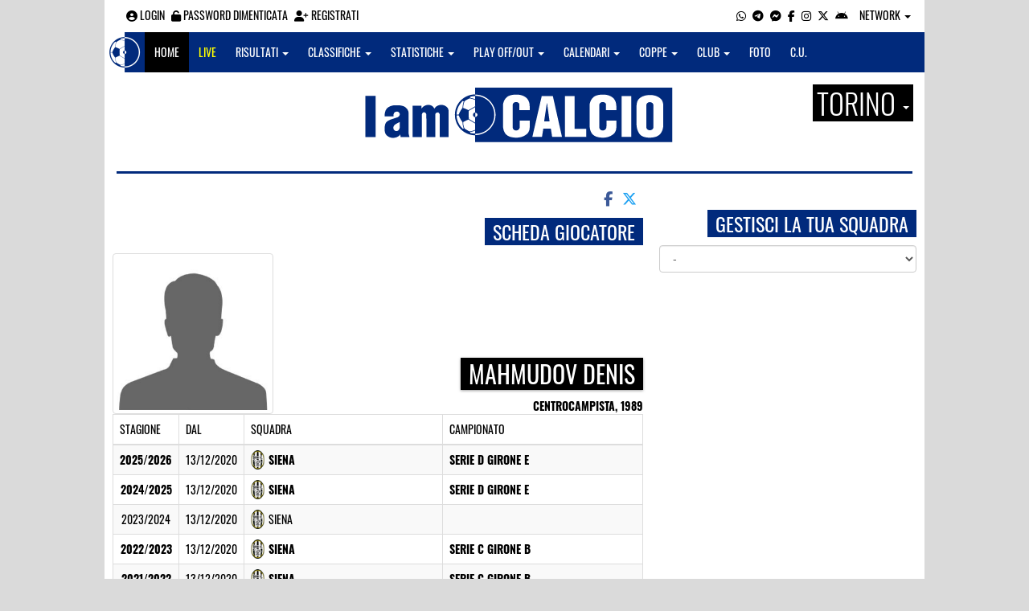

--- FILE ---
content_type: text/html; charset=UTF-8
request_url: https://torino.iamcalcio.it/scheda-giocatore/mahmudov-denis/83288/
body_size: 14345
content:
<!DOCTYPE html><html lang="it"><head><script async src="https://www.googletagmanager.com/gtag/js?id=G-7CLCKJ1X36"></script><script src="https://static.iamcalcio.it/engine/js/gtag.js"></script><meta name="theme-color" content="#012a7c" /><base href="https://torino.iamcalcio.it/" /><meta charset="utf-8" /><meta http-equiv="X-UA-Compatible" content="IE=edge" /><meta name="viewport" content="width=device-width, initial-scale=1.0" /><link rel="manifest" href="manifest.php"><meta http-equiv="refresh" content="300" /><title>Denis Mahmudov - Scheda Giocatore - I AM CALCIO TORINO</title><meta name="description" content="I am Calcio, social magazine sul mondo del calcio. Classifiche, pronostici e risultati in tempo reale"><meta name="keywords" content="calcio, notizie, social, allenatore, calciatore, preparatore, dirigente, presidente, fotografo, redattore, arbitro, risultati, diretta, live, pronostici, calendario, classifica, supporter, tifoso, mister" /><meta property="fb:app_id" content="436568696444789" /><link href="https://media5.iamcalcio.it/_repository/favicon/torino.favicon.ico" rel="icon" type="image/x-icon" /><link rel="apple-touch-icon" href="https://media5.iamcalcio.it/_repository/apple-touch/torino.apple-touch.png" /><link rel="alternate" type="application/rss+xml" title="I AM CALCIO TORINO" href="https://torino.iamcalcio.it/rss/news/" /><style>:root{--main-bg-color: #012a7c; --main-font-color: #ffffff;}</style><link href="https://static.iamcalcio.it/engine/assets-cached/iac_9d85bf788898fb9df8e2f2468fcb45c7.css" rel="stylesheet" type="text/css" /><link href="https://static.iamcalcio.it/engine/assets-cached/iac_32468c2ec22b9fb3cec139b4f403a73c.css" rel="stylesheet" type="text/css" /><script async src="https://www.googletagservices.com/tag/js/gpt.js"></script><script data-ad-client="ca-pub-1271695306484538" async src="https://pagead2.googlesyndication.com/pagead/js/adsbygoogle.js"></script></head><body class="reduced" data-network="26"><div class="container container-main-wbn"><nav id="topbar"><ul class="pull-left"><li><form class="form-inline" method="post"><div class="form-group"><input name="user" type="text" class="form-control" placeholder="nickname" required></div> <div class="form-group"><input name="pass" type="password" class="form-control" placeholder="password" required></div> <button type="submit" class="btn btn-default"><i class="fa-solid fa-user"></i> Accedi</button></form></li><li><a class="login-button" href="#"><i class="fa-solid fa-user-circle" aria-hidden="true" title="Effettua il login"></i> Login</a></li><li><a href="forgot_password.html"><i class="fa-solid fa-unlock" title="Password dimenticata?"></i> Password dimenticata</a></li><li><a href="registrazione.html"><i class="fa-solid fa-user-plus"></i> Registrati</a></li></ul><ul class="pull-right"><li><a class="socialIcons whatsapp" href="https://api.whatsapp.com/send?phone=3333986777" title="Contatta I AM CALCIO TORINO su WhatsApp" target="_blank"><i class="fa-brands fa-whatsapp"></i></a></li><li><a class="socialIcons telegram" href="https://t.me/+393333986777" title="Contatta I AM CALCIO TORINO su Telegram"  target="_blank"><i class="fa-brands fa-telegram-plane"></i></a></li><li><a class="socialIcons messenger" href="https://www.messenger.com/t/iamcalcio.to/" title="Contatta I AM CALCIO TORINO su Messenger" target="_blank"><i class="fa-brands fa-facebook-messenger"></i></a></li><li><a class="socialIcons facebook" href="https://www.facebook.com/iamcalcio.to/" title="Visita I AM CALCIO TORINO su Facebook" target="_blank"><i class="fa-brands fa-facebook-f"></i></a></li><li><a class="socialIcons instagram" href="https://www.instagram.com/iamcalcio/" title="Visita I AM CALCIO TORINO su Instagram" target="_blank"><i class="fa-brands fa-instagram"></i></a></li><li><a class="socialIcons twitter" href="https://twitter.com/iamcalciotorino" title="Visita I AM CALCIO TORINO su Twitter" target="_blank"><i class="fa-brands fa-x-twitter"></i></a></li><li><a href="#" id="download-app-header" class="socialIcons app-android" title="App I AM CALCIO per Android" target="_blank"><i class="fa-brands fa-android"></i></a></li><li class="dropdown networks-list"><a href="#" class="dropdown-toggle" data-toggle="dropdown" role="button" aria-haspopup="true" aria-expanded="false">Network <span class="caret"></span></a><ul class="dropdown-menu"><li class="network-italia"><a href="https://iamcalcio.it">Italia</a></li><li><a href="https://alessandria.iamcalcio.it">Alessandria</a></li><li><a href="https://aosta.iamcalcio.it">Aosta</a></li><li><a href="https://asti.iamcalcio.it">Asti</a></li><li><a href="https://avellino.iamcalcio.it">Avellino</a></li><li><a href="https://bari.iamcalcio.it">Bari</a></li><li><a href="https://bat.iamcalcio.it">Bat</a></li><li><a href="https://benevento.iamcalcio.it">Benevento</a></li><li><a href="https://biella.iamcalcio.it">Biella</a></li><li><a href="https://brindisi.iamcalcio.it">Brindisi</a></li><li><a href="https://campobasso.iamcalcio.it">Campobasso</a></li><li><a href="https://caserta.iamcalcio.it">Caserta</a></li><li><a href="https://catanzaro.iamcalcio.it">Catanzaro</a></li><li><a href="https://cosenza.iamcalcio.it">Cosenza</a></li><li><a href="https://crotone.iamcalcio.it">Crotone</a></li><li><a href="https://cuneo.iamcalcio.it">Cuneo</a></li><li><a href="https://foggia.iamcalcio.it">Foggia</a></li><li><a href="https://isernia.iamcalcio.it">Isernia</a></li><li><a href="https://lecce.iamcalcio.it">Lecce</a></li><li><a href="https://matera.iamcalcio.it">Matera</a></li><li><a href="https://napoli.iamcalcio.it">Napoli</a></li><li><a href="https://novara.iamcalcio.it">Novara</a></li><li><a href="https://potenza.iamcalcio.it">Potenza</a></li><li><a href="https://reggiocalabria.iamcalcio.it">Reggio Calabria</a></li><li><a href="https://salerno.iamcalcio.it">Salerno</a></li><li><a href="https://taranto.iamcalcio.it">Taranto</a></li><li><a href="https://torino.iamcalcio.it">Torino</a></li><li><a href="https://vco.iamcalcio.it">Vco</a></li><li><a href="https://vercelli.iamcalcio.it">Vercelli</a></li><li><a href="https://vibovalentia.iamcalcio.it">Vibo Valentia</a></li></ul></li></ul></nav><nav id="topmenu" class="navbar navbar-default topmenu container navbar-fixed-top"><div><div class="navbar-header"><a class="navbar-brand visible-lg" href="/"><img src="https://media5.iamcalcio.it/logos/brand.png" alt="logo I AM CALCIO Torino" title="I AM CALCIO Torino" /></a><a class="navbar-brand visible-xs" href="/"><img src="https://media5.iamcalcio.it/logos/logo-navbar_26.png" alt="logo I AM CALCIO Torino" title="I AM CALCIO Torino" /></a><button type="button" class="navbar-toggle collapsed" data-toggle="collapse" data-target="#bs-example-navbar-collapse-1" aria-expanded="false"><span class="sr-only">Toggle navigation</span><span class="icon-bar"></span><span class="icon-bar"></span><span class="icon-bar"></span></button><ul class="nav navbar-nav pull-right nocollapse onlymobile"><li class="red"><a href="dirette.html">Live</a></li></ul></div><div class="collapse navbar-collapse" id="bs-example-navbar-collapse-1"><ul class="nav navbar-nav"><li id="item_topmenu_home"><a title="Homepage" href="/">Home</a></li><li id="item_topmenu_dirette" class="yellow"><a title="Risultati in tempo reale" href="dirette.html">Live</a></li><li id="item_topmenu_risultati"><a title="Risultati" class="dropdown-toggle" data-toggle="dropdown" href="#">Risultati <span class="caret"></span></a><ul class="dropdown-menu multi-level"><li><a title="Risultati Serie A" href="risultati/3/serie-a/">Serie A</a></li><li><a title="Risultati Serie C Girone B" href="risultati/933/serie-c-girone-b/">Serie C Girone B</a></li><li><a title="Risultati Serie D Girone A" href="risultati/20/serie-d-girone-a/">Serie D Girone A</a></li><li class="dropdown-submenu"><a title="Risultati Eccellenza" href="#" class="dropdown-toggle" data-toggle="dropdown">Eccellenza</a><ul class="dropdown-menu"><li><a title="Risultati Eccellenza Girone A" href="risultati/14/eccellenza-girone-a/">Eccellenza Girone A</a></li><li><a title="Risultati Eccellenza Girone B" href="risultati/15/eccellenza-girone-b/">Eccellenza Girone B</a></li></ul></li><li class="dropdown-submenu"><a title="Risultati Promozione" href="#" class="dropdown-toggle" data-toggle="dropdown">Promozione</a><ul class="dropdown-menu"><li><a title="Risultati Promozione Girone A" href="risultati/54/promozione-girone-a/">Promozione Girone A</a></li><li><a title="Risultati Promozione Girone B" href="risultati/118/promozione-girone-b/">Promozione Girone B</a></li><li><a title="Risultati Promozione Girone C" href="risultati/119/promozione-girone-c/">Promozione Girone C</a></li><li><a title="Risultati Promozione Girone D" href="risultati/120/promozione-girone-d/">Promozione Girone D</a></li></ul></li><li class="dropdown-submenu"><a title="Risultati Prima Categoria" href="#" class="dropdown-toggle" data-toggle="dropdown">Prima Categoria</a><ul class="dropdown-menu"><li><a title="Risultati Prima Categoria Girone B" href="risultati/122/prima-categoria-girone-b/">Prima Categoria Girone B</a></li><li><a title="Risultati Prima Categoria Girone D" href="risultati/124/prima-categoria-girone-d/">Prima Categoria Girone D</a></li><li><a title="Risultati Prima Categoria Girone E" href="risultati/125/prima-categoria-girone-e/">Prima Categoria Girone E</a></li><li><a title="Risultati Prima Categoria Girone F" href="risultati/126/prima-categoria-girone-f/">Prima Categoria Girone F</a></li><li><a title="Risultati Prima Categoria Girone G" href="risultati/143/prima-categoria-girone-g/">Prima Categoria Girone G</a></li></ul></li><li class="dropdown-submenu"><a title="Risultati Seconda Categoria" href="#" class="dropdown-toggle" data-toggle="dropdown">Seconda Categoria</a><ul class="dropdown-menu"><li><a title="Risultati Seconda Categoria Girone C" href="risultati/132/2a-categoria-girone-c/">Seconda Categoria Girone C</a></li><li><a title="Risultati Seconda Categoria Girone D" href="risultati/133/2a-categoria-girone-d/">Seconda Categoria Girone D</a></li><li><a title="Risultati Seconda Categoria Girone E" href="risultati/134/2a-categoria-girone-e/">Seconda Categoria Girone E</a></li><li><a title="Risultati Seconda Categoria Girone F" href="risultati/135/2a-categoria-girone-f/">Seconda Categoria Girone F</a></li></ul></li></ul></li><li id="item_topmenu_classifiche"><a title="Classifiche" class="dropdown-toggle" data-toggle="dropdown" href="#">Classifiche <span class="caret"></span></a><ul class="dropdown-menu multi-level"><li><a title="Classifica Serie A" href="classifiche/3/serie-a/">Serie A</a></li><li><a title="Classifica Serie C Girone B" href="classifiche/933/serie-c-girone-b/">Serie C Girone B</a></li><li><a title="Classifica Serie D Girone A" href="classifiche/20/serie-d-girone-a/">Serie D Girone A</a></li><li class="dropdown-submenu"><a title="Classifica Eccellenza" href="#" class="dropdown-toggle" data-toggle="dropdown">Eccellenza</a><ul class="dropdown-menu"><li><a title="Classifica Eccellenza Girone A" href="classifiche/14/eccellenza-girone-a/">Eccellenza Girone A</a></li><li><a title="Classifica Eccellenza Girone B" href="classifiche/15/eccellenza-girone-b/">Eccellenza Girone B</a></li></ul></li><li class="dropdown-submenu"><a title="Classifica Promozione" href="#" class="dropdown-toggle" data-toggle="dropdown">Promozione</a><ul class="dropdown-menu"><li><a title="Classifica Promozione Girone A" href="classifiche/54/promozione-girone-a/">Promozione Girone A</a></li><li><a title="Classifica Promozione Girone B" href="classifiche/118/promozione-girone-b/">Promozione Girone B</a></li><li><a title="Classifica Promozione Girone C" href="classifiche/119/promozione-girone-c/">Promozione Girone C</a></li><li><a title="Classifica Promozione Girone D" href="classifiche/120/promozione-girone-d/">Promozione Girone D</a></li></ul></li><li class="dropdown-submenu"><a title="Classifica Prima Categoria" href="#" class="dropdown-toggle" data-toggle="dropdown">Prima Categoria</a><ul class="dropdown-menu"><li><a title="Classifica Prima Categoria Girone B" href="classifiche/122/prima-categoria-girone-b/">Prima Categoria Girone B</a></li><li><a title="Classifica Prima Categoria Girone D" href="classifiche/124/prima-categoria-girone-d/">Prima Categoria Girone D</a></li><li><a title="Classifica Prima Categoria Girone E" href="classifiche/125/prima-categoria-girone-e/">Prima Categoria Girone E</a></li><li><a title="Classifica Prima Categoria Girone F" href="classifiche/126/prima-categoria-girone-f/">Prima Categoria Girone F</a></li><li><a title="Classifica Prima Categoria Girone G" href="classifiche/143/prima-categoria-girone-g/">Prima Categoria Girone G</a></li></ul></li><li class="dropdown-submenu"><a title="Classifica Seconda Categoria" href="#" class="dropdown-toggle" data-toggle="dropdown">Seconda Categoria</a><ul class="dropdown-menu"><li><a title="Classifica Seconda Categoria Girone C" href="classifiche/132/2a-categoria-girone-c/">Seconda Categoria Girone C</a></li><li><a title="Classifica Seconda Categoria Girone D" href="classifiche/133/2a-categoria-girone-d/">Seconda Categoria Girone D</a></li><li><a title="Classifica Seconda Categoria Girone E" href="classifiche/134/2a-categoria-girone-e/">Seconda Categoria Girone E</a></li><li><a title="Classifica Seconda Categoria Girone F" href="classifiche/135/2a-categoria-girone-f/">Seconda Categoria Girone F</a></li></ul></li></ul></li><li id="item_topmenu_statistiche"><a title="Statistiche Giocatori" class="dropdown-toggle" data-toggle="dropdown" href="#">Statistiche <span class="caret"></span></a><ul class="dropdown-menu multi-level"><li class="dropdown-submenu"><a title="Marcatori" href="#" class="dropdown-toggle" data-toggle="dropdown">Marcatori</a><ul class="dropdown-menu"><li><a title="Classifica marcatori" href="classifica-marcatori/3/serie-a/">Serie A</a></li><li><a title="Classifica marcatori" href="classifica-marcatori/20/serie-d-girone-a/">Serie D Girone A</a></li><li><a title="Classifica marcatori" href="classifica-marcatori/14/eccellenza-girone-a/">Eccellenza Girone A</a></li><li><a title="Classifica marcatori" href="classifica-marcatori/54/promozione-girone-a/">Promozione Girone A</a></li></ul></li></ul></li><li id="item_topmenu_playoff_playout"><a title="Play off Play out" class="dropdown-toggle" data-toggle="dropdown" href="#">Play off/out <span class="caret"></span></a><ul class="dropdown-menu multi-level"><li><a title="Play off Play out Serie C" href="serie-c-playoff-playout/1426/">Serie C</a></li><li><a title="Play off Play out Serie D" href="serie-d-playoff-playout/485/">Serie D</a></li><li><a title="Play off Play out Eccellenza Nazionale" href="eccellenza-nazionale-playoff-playout/491/">Eccellenza Nazionale</a></li><li><a title="Play off Play out Eccellenza Piemonte" href="eccellenza-piemonte-playoff-playout/508/">Eccellenza Piemonte</a></li><li><a title="Play off Play out Promozione" href="promozione-playoff-playout/528/">Promozione</a></li><li><a title="Play off Play out Prima Categoria" href="1a-categoria-playoff-playout/531/">Prima Categoria</a></li><li><a title="Play off Play out Seconda Categoria" href="2a-categoria-playoff-playout/532/">Seconda Categoria</a></li><li><a title="Play off Play out 3ª Categoria" href="3a-categoria-playoff-playout/1494/">3ª Categoria</a></li></ul></li><li id="item_topmenu_calendari"><a title="Calendari" class="dropdown-toggle" data-toggle="dropdown" href="#">Calendari <span class="caret"></span></a><ul class="dropdown-menu multi-level"><li><a title="Calendario Serie A" href="calendari/3/serie-a/">Serie A</a></li><li><a title="Calendario Serie C Girone B" href="calendari/933/serie-c-girone-b/">Serie C Girone B</a></li><li><a title="Calendario Serie D Girone A" href="calendari/20/serie-d-girone-a/">Serie D Girone A</a></li><li class="menu-item dropdown dropdown-submenu"><a title="Calendario Eccellenza" href="#" class="dropdown-toggle" data-toggle="dropdown">Eccellenza</a><ul class="dropdown-menu"><li><a title="Calendario Eccellenza Girone A" href="calendari/14/eccellenza-girone-a/">Eccellenza Girone A</a></li><li><a title="Calendario Eccellenza Girone B" href="calendari/15/eccellenza-girone-b/">Eccellenza Girone B</a></li></ul></li><li class="menu-item dropdown dropdown-submenu"><a title="Calendario Promozione" href="#" class="dropdown-toggle" data-toggle="dropdown">Promozione</a><ul class="dropdown-menu"><li><a title="Calendario Promozione Girone A" href="calendari/54/promozione-girone-a/">Promozione Girone A</a></li><li><a title="Calendario Promozione Girone B" href="calendari/118/promozione-girone-b/">Promozione Girone B</a></li><li><a title="Calendario Promozione Girone C" href="calendari/119/promozione-girone-c/">Promozione Girone C</a></li><li><a title="Calendario Promozione Girone D" href="calendari/120/promozione-girone-d/">Promozione Girone D</a></li></ul></li><li class="menu-item dropdown dropdown-submenu"><a title="Calendario Prima Categoria" href="#" class="dropdown-toggle" data-toggle="dropdown">Prima Categoria</a><ul class="dropdown-menu"><li><a title="Calendario Prima Categoria Girone B" href="calendari/122/prima-categoria-girone-b/">Prima Categoria Girone B</a></li><li><a title="Calendario Prima Categoria Girone D" href="calendari/124/prima-categoria-girone-d/">Prima Categoria Girone D</a></li><li><a title="Calendario Prima Categoria Girone E" href="calendari/125/prima-categoria-girone-e/">Prima Categoria Girone E</a></li><li><a title="Calendario Prima Categoria Girone F" href="calendari/126/prima-categoria-girone-f/">Prima Categoria Girone F</a></li><li><a title="Calendario Prima Categoria Girone G" href="calendari/143/prima-categoria-girone-g/">Prima Categoria Girone G</a></li></ul></li><li class="menu-item dropdown dropdown-submenu"><a title="Calendario Seconda Categoria" href="#" class="dropdown-toggle" data-toggle="dropdown">Seconda Categoria</a><ul class="dropdown-menu"><li><a title="Calendario Seconda Categoria Girone C" href="calendari/132/2a-categoria-girone-c/">Seconda Categoria Girone C</a></li><li><a title="Calendario Seconda Categoria Girone D" href="calendari/133/2a-categoria-girone-d/">Seconda Categoria Girone D</a></li><li><a title="Calendario Seconda Categoria Girone E" href="calendari/134/2a-categoria-girone-e/">Seconda Categoria Girone E</a></li><li><a title="Calendario Seconda Categoria Girone F" href="calendari/135/2a-categoria-girone-f/">Seconda Categoria Girone F</a></li></ul></li></ul></li><li id="item_topmenu_coppe"><a title="Coppe" class="dropdown-toggle" data-toggle="dropdown" href="#">Coppe <span class="caret"></span></a><ul class="dropdown-menu multi-level"><li><a title="Coppa Champions League" href="champions-league-coppe/411/">Champions League</a></li><li><a title="Coppa Europa League" href="europa-league-coppe/1148/">Europa League</a></li><li><a title="Coppa Conference League" href="conference-league-coppe/2221/">Conference League</a></li><li><a title="Coppa Qualificazioni Mondiali" href="qualificazioni-mondiali-coppe/1654/">Qualificazioni Mondiali</a></li><li><a title="Coppa Coppa Italia" href="coppa-italia-coppe/493/">Coppa Italia</a></li><li><a title="Coppa Supercoppa Serie C" href="supercoppa-serie-c-coppe/1429/">Supercoppa Serie C</a></li><li><a title="Coppa Coppa Italia Serie C" href="coppa-italia-serie-c-coppe/402/">Coppa Italia Serie C</a></li><li><a title="Coppa Coppa Italia Serie D" href="coppa-italia-serie-d-coppe/523/">Coppa Italia Serie D</a></li><li><a title="Coppa Poule Scudetto Serie D" href="poule-scudetto-serie-d-coppe/590/">Poule Scudetto Serie D</a></li><li><a title="Coppa Coppa Italia Dilettanti" href="coppa-italia-dilettanti-coppe/401/">Coppa Italia Dilettanti</a></li><li><a title="Coppa Coppa Italia Eccellenza Piemonte" href="coppa-italia-eccellenza-piemonte-coppe/942/">Coppa Italia Eccellenza Piemonte</a></li><li><a title="Coppa Coppa Italia Promozione Piemonte" href="coppa-italia-promozione-piemonte-coppe/956/">Coppa Italia Promozione Piemonte</a></li><li><a title="Coppa Coppa Piemonte Prima Categoria" href="coppa-piemonte-1a-categoria-coppe/1083/">Coppa Piemonte Prima Categoria</a></li><li><a title="Coppa Coppa Piemonte 2ª e 3ª Categoria" href="coppa-piemonte-2a-e-3a-categoria-coppe/1928/">Coppa Piemonte 2ª e 3ª Categoria</a></li><li><a title="Coppa Scudetto Eccellenza" href="scudetto-eccellenza-coppe/2102/">Scudetto Eccellenza</a></li><li><a title="Coppa Scudetto Promozione" href="scudetto-promozione-coppe/561/">Scudetto Promozione</a></li><li><a title="Coppa Scudetto Prima Categoria" href="scudetto-1a-categoria-coppe/566/">Scudetto Prima Categoria</a></li><li><a title="Coppa Scudetto Seconda Categoria" href="scudetto-2a-categoria-coppe/672/">Scudetto Seconda Categoria</a></li><li><a title="Coppa Scudetto 3ª Categoria" href="scudetto-3a-categoria-coppe/2025/">Scudetto 3ª Categoria</a></li><li><a title="Coppa UDAS Cup" href="udas-cup-coppe/1812/">UDAS Cup</a></li><li><a title="Coppa Wide Cup Pre Season" href="wide-cup-pre-season-coppe/2054/">Wide Cup Pre Season</a></li><li><a title="Coppa Udas Tournament Invernale" href="udas-tournament-invernale-coppe/2071/">Udas Tournament Invernale</a></li></ul></li><li id="item_topmenu_performance"><a title="Club" class="dropdown-toggle" data-toggle="dropdown" href="#">Club <span class="caret"></span></a><ul class="dropdown-menu multi-level"><li><a title="Performance stagionale" href="performance/26/">Performance stagionale</a></li><li><a title="Top 10 del mese" href="top10/26/10-2025.html">Top 10 del mese</a></li></ul></li><li id="item_topmenu_foto"><a title="Foto" href="archivio-foto.html">Foto</a></li><li id="item_topmenu_comunicati"><a title="Comunicati stampa" href="comunicati/">C.U.</a></li></ul></div></div></nav><header id="main_header_site"><h1 class="hidden">Denis Mahmudov - Scheda Giocatore - I AM CALCIO TORINO</h1><div class="row logo"><div class="col-md-2 col-sm-2">&nbsp;</div><div class="col-md-8 col-sm-8"><a href="https://torino.iamcalcio.it/" class="logo"><figure><img class="img-responsive" src="https://media5.iamcalcio.it/_repository/loghi/torino.logo.png" alt="I AM CALCIO"></figure></a></div><div class="col-md-2 col-sm-2 dropdown-logo-caption-networks"><a href="#" class="dropdown-toggle dropdown-logo-caption" data-toggle="dropdown" role="button" aria-haspopup="true" aria-expanded="false">Torino <span class="caret"></span></a><ul class="dropdown-menu"><li class="network-italia"><a href="https://iamcalcio.it">Italia</a></li><li><a href="https://alessandria.iamcalcio.it">Alessandria</a></li><li><a href="https://aosta.iamcalcio.it">Aosta</a></li><li><a href="https://asti.iamcalcio.it">Asti</a></li><li><a href="https://avellino.iamcalcio.it">Avellino</a></li><li><a href="https://bari.iamcalcio.it">Bari</a></li><li><a href="https://bat.iamcalcio.it">Bat</a></li><li><a href="https://benevento.iamcalcio.it">Benevento</a></li><li><a href="https://biella.iamcalcio.it">Biella</a></li><li><a href="https://brindisi.iamcalcio.it">Brindisi</a></li><li><a href="https://campobasso.iamcalcio.it">Campobasso</a></li><li><a href="https://caserta.iamcalcio.it">Caserta</a></li><li><a href="https://catanzaro.iamcalcio.it">Catanzaro</a></li><li><a href="https://cosenza.iamcalcio.it">Cosenza</a></li><li><a href="https://crotone.iamcalcio.it">Crotone</a></li><li><a href="https://cuneo.iamcalcio.it">Cuneo</a></li><li><a href="https://foggia.iamcalcio.it">Foggia</a></li><li><a href="https://isernia.iamcalcio.it">Isernia</a></li><li><a href="https://lecce.iamcalcio.it">Lecce</a></li><li><a href="https://matera.iamcalcio.it">Matera</a></li><li><a href="https://napoli.iamcalcio.it">Napoli</a></li><li><a href="https://novara.iamcalcio.it">Novara</a></li><li><a href="https://potenza.iamcalcio.it">Potenza</a></li><li><a href="https://reggiocalabria.iamcalcio.it">Reggio Calabria</a></li><li><a href="https://salerno.iamcalcio.it">Salerno</a></li><li><a href="https://taranto.iamcalcio.it">Taranto</a></li><li><a href="https://torino.iamcalcio.it">Torino</a></li><li><a href="https://vco.iamcalcio.it">Vco</a></li><li><a href="https://vercelli.iamcalcio.it">Vercelli</a></li><li><a href="https://vibovalentia.iamcalcio.it">Vibo Valentia</a></li></ul></div></div><div class="row"><div class="col-md-12 leaderboard"><div data-tag="BANNER_H1_PUSHBAR" data-network="torino" data-ref="div-gpt-ad-1659347325163-0" id="div-gpt-ad-1659347325163-0" data-slot="/4002086/IAM_ITA_970x90" data-square="[[970,90],[970,250]]" data-where="desktop-altre" class="googlepubads"></div></div></div></header><aside class="hidden" data-cached="y"></aside><div class="networkNotActiveStrip"><div class="row ads-strip"><div class="col-md-12"></div></div><hr class="divider" /></div><div id="main-wrapper" class="row"><main class="col-md-8 col-sm-7"><div class="article-single"><span id="appdedicata"></span><div class="social-share text-right "><a class="share-facebook" title="Condividi su Facebook" href="https://www.facebook.com/sharer/sharer.php?u=https://torino.iamcalcio.it/scheda-giocatore/mahmudov-denis/83288/" target="_blank"><i class="fa-brands fa-facebook-f"></i></a><a class="share-twitter" title="Condividi su Twitter" href="https://twitter.com/home?status=https://torino.iamcalcio.it/scheda-giocatore/mahmudov-denis/83288/" target="_blank"><i class="fa-brands fa-x-twitter"></i></a><a class="share-messenger" title="Condividi su Messenger" href="fb-messenger://share/?link=https://torino.iamcalcio.it/scheda-giocatore/mahmudov-denis/83288/" target="_blank"></a><a class="share-whatsapp" title="Condividi su Whatsapp" href="https://api.whatsapp.com/send?text=https://torino.iamcalcio.it/scheda-giocatore/mahmudov-denis/83288/" data-action="share/whatsapp/share" target="_blank"></a><a class="share-telegram" title="Condividi su Telegram" href="tg:msg?text=https://torino.iamcalcio.it/scheda-giocatore/mahmudov-denis/83288/" target="_blank"></a></div><div data-tag="BANNER_DX2" data-network="torino" data-ref="div-gpt-ad-1659435251895-0" id="div-gpt-ad-1659435251895-0" data-slot="/4002086/IAC_ITA_300x250_2" data-square="[300,250]" data-where="desktop-altre" class="googlepubads"></div><aside class="hidden" data-cached="n"></aside><span class="title-badge">Scheda giocatore</span><figure class="statisticPlayerCard"><img src="https://media5.iamcalcio.it/upload/avatars_default/default.jpg" alt="Denis" class="thumbnail" /><figcaption><strong class="title-badge player-subtitle">Mahmudov Denis</strong><br /><strong class="small">Centrocampista, 1989</strong></figcaption></figure><table id="table-card-player" class="table table-striped table-bordered table-hover"><thead><tr><th>Stagione</th><th>Dal</th><th>Squadra</th><th>Campionato</th></tr></thead><tbody><tr><td class="season"><a href="statistiche-giocatore/mahmudov-denis/83288/24/serie-d-girone-e/2025-2026.html" target="_blank" title="statistiche del giocatore per la stagione di riferimento">2025/2026</a></td><td class="start">13/12/2020</td><td class="club" style="background-image:url(https://media5.iamcalcio.it/colors/badges/thumbs/popular/siena.png)"><a href="dettagli/24/serie-d-girone-e/78/Siena/66587/2025-2026.html" target="_blank" title="statistiche della squadra per la stagione di riferimento">Siena</a></td><td class="championship"><a href="classifiche/24/serie-d-girone-e/2025-2026.html" target="_blank" title="classifica generale per la stagione di riferimento">Serie D Girone E</a></td></tr><tr><td class="season"><a href="statistiche-giocatore/mahmudov-denis/83288/24/serie-d-girone-e/2024-2025.html" target="_blank" title="statistiche del giocatore per la stagione di riferimento">2024/2025</a></td><td class="start">13/12/2020</td><td class="club" style="background-image:url(https://media5.iamcalcio.it/colors/badges/thumbs/popular/siena.png)"><a href="dettagli/24/serie-d-girone-e/78/Siena/63970/2024-2025.html" target="_blank" title="statistiche della squadra per la stagione di riferimento">Siena</a></td><td class="championship"><a href="classifiche/24/serie-d-girone-e/2024-2025.html" target="_blank" title="classifica generale per la stagione di riferimento">Serie D Girone E</a></td></tr><tr><td class="season">2023/2024</td><td class="start">13/12/2020</td><td class="club" style="background-image:url(https://media5.iamcalcio.it/colors/badges/thumbs/popular/siena.png)">Siena</td><td class="championship"><a href="classifiche///2023-2024.html" target="_blank" title="classifica generale per la stagione di riferimento"></a></td></tr><tr><td class="season"><a href="statistiche-giocatore/mahmudov-denis/83288/933/serie-c-girone-b/2022-2023.html" target="_blank" title="statistiche del giocatore per la stagione di riferimento">2022/2023</a></td><td class="start">13/12/2020</td><td class="club" style="background-image:url(https://media5.iamcalcio.it/colors/badges/thumbs/popular/siena.png)"><a href="dettagli/933/serie-c-girone-b/78/Siena/58541/2022-2023.html" target="_blank" title="statistiche della squadra per la stagione di riferimento">Siena</a></td><td class="championship"><a href="classifiche/933/serie-c-girone-b/2022-2023.html" target="_blank" title="classifica generale per la stagione di riferimento">Serie C Girone B</a></td></tr><tr><td class="season"><a href="statistiche-giocatore/mahmudov-denis/83288/933/serie-c-girone-b/2021-2022.html" target="_blank" title="statistiche del giocatore per la stagione di riferimento">2021/2022</a></td><td class="start">13/12/2020</td><td class="club" style="background-image:url(https://media5.iamcalcio.it/colors/badges/thumbs/popular/siena.png)"><a href="dettagli/933/serie-c-girone-b/78/Siena/55099/2021-2022.html" target="_blank" title="statistiche della squadra per la stagione di riferimento">Siena</a></td><td class="championship"><a href="classifiche/933/serie-c-girone-b/2021-2022.html" target="_blank" title="classifica generale per la stagione di riferimento">Serie C Girone B</a></td></tr><tr><td class="season"><a href="statistiche-giocatore/mahmudov-denis/83288/24/serie-d-girone-e/2020-2021.html" target="_blank" title="statistiche del giocatore per la stagione di riferimento">2020/2021</a></td><td class="start">13/12/2020</td><td class="club" style="background-image:url(https://media5.iamcalcio.it/colors/badges/thumbs/popular/siena.png)"><a href="dettagli/24/serie-d-girone-e/78/Siena/52930/2020-2021.html" target="_blank" title="statistiche della squadra per la stagione di riferimento">Siena</a></td><td class="championship"><a href="classifiche/24/serie-d-girone-e/2020-2021.html" target="_blank" title="classifica generale per la stagione di riferimento">Serie D Girone E</a></td></tr></tbody></table><div class="social-share text-right "><a class="share-facebook" title="Condividi su Facebook" href="https://www.facebook.com/sharer/sharer.php?u=https://torino.iamcalcio.it/scheda-giocatore/mahmudov-denis/83288/" target="_blank"><i class="fa-brands fa-facebook-f"></i></a><a class="share-twitter" title="Condividi su Twitter" href="https://twitter.com/home?status=https://torino.iamcalcio.it/scheda-giocatore/mahmudov-denis/83288/" target="_blank"><i class="fa-brands fa-x-twitter"></i></a><a class="share-messenger" title="Condividi su Messenger" href="fb-messenger://share/?link=https://torino.iamcalcio.it/scheda-giocatore/mahmudov-denis/83288/" target="_blank"></a><a class="share-whatsapp" title="Condividi su Whatsapp" href="https://api.whatsapp.com/send?text=https://torino.iamcalcio.it/scheda-giocatore/mahmudov-denis/83288/" data-action="share/whatsapp/share" target="_blank"></a><a class="share-telegram" title="Condividi su Telegram" href="tg:msg?text=https://torino.iamcalcio.it/scheda-giocatore/mahmudov-denis/83288/" target="_blank"></a></div><figure class="main-cover-box"><div id="inRead"></div><img class="img-responsive" src="https://media5.iamcalcio.it/cover_live/cover_stats/copertina_statistiche.jpg" alt="Statistiche - IamCALCIO Torino" /></figure><div class="ads-mobile" data-ads="BANNER_P2"></div></div></main><aside class="hidden" data-cached="y"></aside><aside class="col-md-4 col-sm-5"><div data-tag="BANNER_DX2" data-network="torino" data-ref="div-gpt-ad-1659435251895-0" id="div-gpt-ad-1659435251895-0" data-slot="/4002086/IAC_ITA_300x250_2" data-square="[300,250]" data-where="desktop-altre" class="googlepubads"></div><div class="clever-core-ads-offerwall"></div><div class="clever-core-ads"></div><h2 class="title-badge mt10">Gestisci la tua squadra</h2><select name="clubs" class="selectClubList form-control"><option value="0">-</option><option value="7920" data-href="social/squadre/7920/ac-denti">Ac Denti</option><option value="8794" data-href="social/squadre/8794/ac-picchia">Ac Picchia</option><option value="1774" data-href="social/squadre/1774/academy-bacigalupo">Academy Bacigalupo</option><option value="5279" data-href="social/squadre/5279/accademia-grugliasco">Accademia Grugliasco</option><option value="3168" data-href="social/squadre/3168/accademia-intertorino">Accademia Intertorino</option><option value="8078" data-href="social/squadre/8078/accademia-pertusa">Accademia Pertusa</option><option value="8081" data-href="social/squadre/8081/aglia-valle-sacra">Agliè Valle Sacra</option><option value="3060" data-href="social/squadre/3060/aglia-">Aglié</option><option value="1481" data-href="social/squadre/1481/airaschese">Airaschese</option><option value="8847" data-href="social/squadre/8847/ajeje-brazzers">Ajeje Brazzers</option><option value="8286" data-href="social/squadre/8286/almese-calcio">Almese Calcio</option><option value="1483" data-href="social/squadre/1483/alpignano">Alpignano</option><option value="7308" data-href="social/squadre/7308/amici-del-calcio">Amici Del Calcio</option><option value="3046" data-href="social/squadre/3046/amici-di-montegiove">Amici Di Montegiove</option><option value="3081" data-href="social/squadre/3081/andezeno">Andezeno</option><option value="8705" data-href="social/squadre/8705/angel-art">Angel Art</option><option value="1784" data-href="social/squadre/1784/antico-borgoretto">Antico Borgoretto</option><option value="8799" data-href="social/squadre/8799/antonelliana">Antonelliana</option><option value="1751" data-href="social/squadre/1751/ardor-san-francesco">Ardor San Francesco</option><option value="3202" data-href="social/squadre/3202/ardor-torino">Ardor Torino</option><option value="3240" data-href="social/squadre/3240/atletico-1912">Atletico 1912</option><option value="7272" data-href="social/squadre/7272/atletico-airasca">Atletico Airasca</option><option value="7160" data-href="social/squadre/7160/atletico-alpignano">Atletico Alpignano</option><option value="3074" data-href="social/squadre/3074/atletico-antonelli">Atletico Antonelli</option><option value="5332" data-href="social/squadre/5332/atletico-chatillon">Atletico Chatillon</option><option value="6624" data-href="social/squadre/6624/atletico-chivasso">Atletico Chivasso</option><option value="520" data-href="social/squadre/520/atletico-gabetto">Atletico Gabetto</option><option value="8793" data-href="social/squadre/8793/atletico-ma-non-troppo">Atletico Ma Non Troppo</option><option value="8803" data-href="social/squadre/8803/atletico-mirafiori">Atletico Mirafiori</option><option value="5276" data-href="social/squadre/5276/atletico-nichelinense">Atletico Nichelinense</option><option value="8791" data-href="social/squadre/8791/atletico-passatella">Atletico Passatella</option><option value="5281" data-href="social/squadre/5281/atletico-pont">Atletico Pont</option><option value="8295" data-href="social/squadre/8295/atletico-robassomero">Atletico Robassomero</option><option value="6860" data-href="social/squadre/6860/atletico-sangiustese">Atletico Sangiustese</option><option value="2020" data-href="social/squadre/2020/atletico-santena">Atletico Santena</option><option value="338" data-href="social/squadre/338/atletico-torino">Atletico Torino</option><option value="1768" data-href="social/squadre/1768/atletico-villaretto">Atletico Villaretto</option><option value="3075" data-href="social/squadre/3075/atletico-volpiano">Atletico Volpiano</option><option value="7156" data-href="social/squadre/7156/atletico-volpiano-mappano">Atletico Volpiano Mappano</option><option value="8292" data-href="social/squadre/8292/atletico-volvera">Atletico Volvera</option><option value="8077" data-href="social/squadre/8077/aurora-calcio-tfr">Aurora Calcio Tfr</option><option value="3110" data-href="social/squadre/3110/aurora-rinascita-piossasco">Aurora Rinascita Piossasco</option><option value="10290" data-href="social/squadre/10290/autovip-san-mauro">Autovip San Mauro</option><option value="10597" data-href="social/squadre/10597/auxilium-san-luigi">Auxilium San Luigi</option><option value="3067" data-href="social/squadre/3067/auxilium-valdocco">Auxilium Valdocco</option><option value="5275" data-href="social/squadre/5275/aviglianese">Aviglianese</option><option value="3053" data-href="social/squadre/3053/azeglio">Azeglio</option><option value="8702" data-href="social/squadre/8702/azienda-agricola-gilli">Azienda Agricola Gilli</option><option value="7919" data-href="social/squadre/7919/b-s-sport">B&s Sport</option><option value="3090" data-href="social/squadre/3090/bacigalupo">Bacigalupo</option><option value="3054" data-href="social/squadre/3054/bajo-dora">Bajo Dora</option><option value="10340" data-href="social/squadre/10340/bajo-la-serra">Bajo La Serra</option><option value="3082" data-href="social/squadre/3082/baldissero">Baldissero</option><option value="1752" data-href="social/squadre/1752/banchette-colleretto">Banchette Colleretto</option><option value="8781" data-href="social/squadre/8781/bar-manolite">Bar Manolite</option><option value="1776" data-href="social/squadre/1776/barcanova-calcio">Barcanova Calcio</option><option value="1777" data-href="social/squadre/1777/barracuda">Barracuda</option><option value="1785" data-href="social/squadre/1785/bassa-val-susa">Bassa Val Susa</option><option value="8714" data-href="social/squadre/8714/bayern-leverdure">Bayern Leverdure</option><option value="3169" data-href="social/squadre/3169/bayern-monkey">Bayern Monkey</option><option value="10396" data-href="social/squadre/10396/beiborg">Beiborg</option><option value="1798" data-href="social/squadre/1798/beinasco">Beinasco</option><option value="3242" data-href="social/squadre/3242/bellavista-calcio">Bellavista Calcio</option><option value="9895" data-href="social/squadre/9895/beppe-viola">Beppe Viola</option><option value="8782" data-href="social/squadre/8782/bestie">Bestie</option><option value="8848" data-href="social/squadre/8848/bestie-pianezzesi">Bestie Pianezzesi</option><option value="1353" data-href="social/squadre/1353/bollengo">Bollengo</option><option value="1484" data-href="social/squadre/1484/borgaretto">Borgaretto</option><option value="348" data-href="social/squadre/348/borgaro-nobis">Borgaro Nobis</option><option value="3083" data-href="social/squadre/3083/borgata-cit-turin">Borgata Cit Turin</option><option value="8287" data-href="social/squadre/8287/borgata-lesna-2017">Borgata Lesna 2017</option><option value="3206" data-href="social/squadre/3206/borgata-parella">Borgata Parella</option><option value="3170" data-href="social/squadre/3170/borgo-cavour">Borgo Cavour</option><option value="10598" data-href="social/squadre/10598/borgo-vittoria-cit-turin">Borgo Vittoria Cit Turin</option><option value="1753" data-href="social/squadre/1753/bosconerese">Bosconerese</option><option value="8787" data-href="social/squadre/8787/botafiga">Botafiga</option><option value="1355" data-href="social/squadre/1355/brandizzo">Brandizzo</option><option value="3111" data-href="social/squadre/3111/bricherasio-bibiana">Bricherasio Bibiana</option><option value="8788" data-href="social/squadre/8788/brighella">Brighella</option><option value="3102" data-href="social/squadre/3102/bruinese">Bruinese</option><option value="3095" data-href="social/squadre/3095/brunetta">Brunetta</option><option value="1492" data-href="social/squadre/1492/bsr-grugliasco">Bsr Grugliasco</option><option value="3047" data-href="social/squadre/3047/busignetto-verolengo">Busignetto Verolengo</option><option value="3096" data-href="social/squadre/3096/bussoleno">Bussoleno</option><option value="8076" data-href="social/squadre/8076/bussoleno-chianocco">Bussoleno Chianocco</option><option value="9259" data-href="social/squadre/9259/cafasse-balangero">Cafasse Balangero</option><option value="3068" data-href="social/squadre/3068/cafasse-balangero">Cafasse Balangero</option><option value="8798" data-href="social/squadre/8798/calcio-mappano">Calcio Mappano</option><option value="3084" data-href="social/squadre/3084/cambiano">Cambiano</option><option value="3693" data-href="social/squadre/3693/candiolo">Candiolo</option><option value="5278" data-href="social/squadre/5278/caprie-green-club">Caprie Green Club</option><option value="1791" data-href="social/squadre/1791/carignano">Carignano</option><option value="3085" data-href="social/squadre/3085/carrara-90">Carrara 90</option><option value="6831" data-href="social/squadre/6831/carrara-90">Carrara 90</option><option value="3097" data-href="social/squadre/3097/caselette">Caselette</option><option value="343" data-href="social/squadre/343/caselle">Caselle</option><option value="1760" data-href="social/squadre/1760/castellamonte">Castellamonte</option><option value="3076" data-href="social/squadre/3076/castiglione">Castiglione</option><option value="512" data-href="social/squadre/512/cavour">Cavour</option><option value="1486" data-href="social/squadre/1486/cbs">Cbs</option><option value="1485" data-href="social/squadre/1485/cenisia">Cenisia</option><option value="3244" data-href="social/squadre/3244/centro-giovani-calciatori-aosta">Centro Giovani Calciatori Aosta</option><option value="3098" data-href="social/squadre/3098/centrocampo">Centrocampo</option><option value="3246" data-href="social/squadre/3246/chambave">Chambave</option><option value="3241" data-href="social/squadre/3241/chatillon-1999">Chatillon 1999</option><option value="3103" data-href="social/squadre/3103/chianocco">Chianocco</option><option value="104" data-href="social/squadre/104/chieri">Chieri</option><option value="511" data-href="social/squadre/511/chisola">Chisola</option><option value="4742" data-href="social/squadre/4742/chisone">Chisone</option><option value="10594" data-href="social/squadre/10594/chivasso-calcio">Chivasso Calcio</option><option value="3086" data-href="social/squadre/3086/circolo-da-giau-dt">Circolo Da Giau Dt</option><option value="7260" data-href="social/squadre/7260/ciria-">Ciriè</option><option value="1778" data-href="social/squadre/1778/cit-turin-lde">Cit Turin Lde</option><option value="6836" data-href="social/squadre/6836/cit-turin-w">Cit Turin W</option><option value="1786" data-href="social/squadre/1786/citta-di-rivoli">Città Di Rivoli</option><option value="3196" data-href="social/squadre/3196/city-angels">City Angels</option><option value="3174" data-href="social/squadre/3174/cnh-industrial">Cnh Industrial</option><option value="3204" data-href="social/squadre/3204/collegno-paradiso">Collegno Paradiso</option><option value="1761" data-href="social/squadre/1761/colleretto-pedanea">Colleretto Pedanea</option><option value="10590" data-href="social/squadre/10590/comala">Comala</option><option value="3077" data-href="social/squadre/3077/coop-druent">Coop Druent</option><option value="3069" data-href="social/squadre/3069/corio">Corio</option><option value="8790" data-href="social/squadre/8790/costruzioni-paladino">Costruzioni Paladino</option><option value="7306" data-href="social/squadre/7306/crocetta">Crocetta</option><option value="1482" data-href="social/squadre/1482/csf-carmagnola">Csf Carmagnola</option><option value="8703" data-href="social/squadre/8703/cska">Cska</option><option value="1792" data-href="social/squadre/1792/cumiana">Cumiana</option><option value="8769" data-href="social/squadre/8769/cumiana-calcio-real">Cumiana Calcio Real</option><option value="1787" data-href="social/squadre/1787/denso">Denso</option><option value="7650" data-href="social/squadre/7650/derby-f.c.">Derby F.c.</option><option value="7642" data-href="social/squadre/7642/digalattikos">Digalattikos</option><option value="3078" data-href="social/squadre/3078/don-bosco-caselle">Don Bosco Caselle</option><option value="1487" data-href="social/squadre/1487/don-bosco-nichelino">Don Bosco Nichelino</option><option value="5277" data-href="social/squadre/5277/don-bosco-rivoli">Don Bosco Rivoli</option><option value="3112" data-href="social/squadre/3112/donatori-volvera">Donatori Volvera</option><option value="8796" data-href="social/squadre/8796/dorina">Dorina</option><option value="10320" data-href="social/squadre/10320/druentina">Druentina</option><option value="3171" data-href="social/squadre/3171/duomo-chieri">Duomo Chieri</option><option value="8707" data-href="social/squadre/8707/el-cholo">El Cholo</option><option value="3087" data-href="social/squadre/3087/emit-boys">Emit Boys</option><option value="1762" data-href="social/squadre/1762/esperanza">Esperanza</option><option value="8701" data-href="social/squadre/8701/esso-corso-francia">Esso Corso Francia</option><option value="8785" data-href="social/squadre/8785/evo-tende-fc">Evo Tende Fc</option><option value="3195" data-href="social/squadre/3195/excelsius">Excelsius</option><option value="8708" data-href="social/squadre/8708/f.c.-gnente">F.c. Gnente</option><option value="8789" data-href="social/squadre/8789/fc-portici">Fc Portici</option><option value="7521" data-href="social/squadre/7521/femminile-juventus-torino">Femminile Juventus Torino</option><option value="3070" data-href="social/squadre/3070/fiano-plus">Fiano Plus</option><option value="6811" data-href="social/squadre/6811/filadelfia-moncalieri">Filadelfia Moncalieri</option><option value="3055" data-href="social/squadre/3055/fiorano">Fiorano</option><option value="2028" data-href="social/squadre/2028/football-club-moncalieri">Football Club Moncalieri</option><option value="3079" data-href="social/squadre/3079/football-mappano">Football Mappano</option><option value="3248" data-href="social/squadre/3248/forno">Forno</option><option value="3172" data-href="social/squadre/3172/franceschina">Franceschina</option><option value="3099" data-href="social/squadre/3099/francesco-marino">Francesco Marino</option><option value="3200" data-href="social/squadre/3200/gabetto-sporting-venaria">Gabetto Sporting Venaria</option><option value="3071" data-href="social/squadre/3071/gar-rebaudengo">Gar Rebaudengo</option><option value="6812" data-href="social/squadre/6812/garino">Garino</option><option value="341" data-href="social/squadre/341/gassino">Gassino</option><option value="7643" data-href="social/squadre/7643/gestio-consulti">Gestio Consulti</option><option value="3100" data-href="social/squadre/3100/giavenocoazze">Giavenocoazze</option><option value="3072" data-href="social/squadre/3072/gioventu-rodallese">Gioventu Rodallese</option><option value="3692" data-href="social/squadre/3692/givolettese-calcio">Givolettese Calcio</option><option value="7916" data-href="social/squadre/7916/gli-amici-di-zlatan">Gli Amici Di Zlatan</option><option value="10607" data-href="social/squadre/10607/go-sport-grugliasco">Go Sport Grugliasco</option><option value="4739" data-href="social/squadre/4739/gruppo-sportivo-castello">Gruppo Sportivo Castello</option><option value="8784" data-href="social/squadre/8784/happy-days">Happy Days</option><option value="3173" data-href="social/squadre/3173/i-blues">I Blues</option><option value="7656" data-href="social/squadre/7656/i-figli-di-aniello">I Figli Di Aniello</option><option value="9261" data-href="social/squadre/9261/independiente-ivrea">Independiente Ivrea</option><option value="7251" data-href="social/squadre/7251/ivrea">Ivrea</option><option value="350" data-href="social/squadre/350/ivrea-1905">Ivrea 1905</option><option value="6704" data-href="social/squadre/6704/ivrea-banchette">Ivrea Banchette</option><option value="8771" data-href="social/squadre/8771/ivrea-femminile">Ivrea Femminile</option><option value="7159" data-href="social/squadre/7159/ivrea-montalto">Ivrea Montalto</option><option value="6855" data-href="social/squadre/6855/j-gold-school">J Gold School</option><option value="3249" data-href="social/squadre/3249/junior-sport-club-salassa">Junior Sport Club Salassa</option><option value="5331" data-href="social/squadre/5331/junior-torrazza">Junior Torrazza</option><option value="1" data-href="social/squadre/1/juventus">Juventus</option><option value="8770" data-href="social/squadre/8770/juventus-next-gen">Juventus Next Gen</option><option value="7602" data-href="social/squadre/7602/juventus-primavera">Juventus Primavera</option><option value="6832" data-href="social/squadre/6832/juventus-torino">Juventus Torino</option><option value="8054" data-href="social/squadre/8054/juventus-w">Juventus W</option><option value="3088" data-href="social/squadre/3088/kl-calcio">Kl Calcio</option><option value="10325" data-href="social/squadre/10325/kl-pertusa">Kl Pertusa</option><option value="9945" data-href="social/squadre/9945/l84-c5">L84 C5</option><option value="1763" data-href="social/squadre/1763/la-chivasso">La Chivasso</option><option value="8704" data-href="social/squadre/8704/la-follja">La Follja</option><option value="7271" data-href="social/squadre/7271/la-loggia">La Loggia</option><option value="10595" data-href="social/squadre/10595/la-nuova-lanzese">La Nuova Lanzese</option><option value="8074" data-href="social/squadre/8074/la-pianese">La Pianese</option><option value="3065" data-href="social/squadre/3065/la-romanese">La Romanese</option><option value="6862" data-href="social/squadre/6862/la-rondinese">La Rondinese</option><option value="3040" data-href="social/squadre/3040/la-rondinese">La Rondinese</option><option value="3080" data-href="social/squadre/3080/la-vischese">La Vischese</option><option value="8780" data-href="social/squadre/8780/lab-rigatoni">Lab Rigatoni</option><option value="9260" data-href="social/squadre/9260/lascaris">Lascaris</option><option value="349" data-href="social/squadre/349/lascaris">Lascaris</option><option value="1361" data-href="social/squadre/1361/leina-">Leinì</option><option value="7270" data-href="social/squadre/7270/lenci-poirino-onlus">Lenci Poirino Onlus</option><option value="3089" data-href="social/squadre/3089/leo-chieri">Leo Chieri</option><option value="1793" data-href="social/squadre/1793/lesna-gold">Lesna Gold</option><option value="3198" data-href="social/squadre/3198/lesna-mondialcar">Lesna Mondialcar</option><option value="7259" data-href="social/squadre/7259/locana">Locana</option><option value="7649" data-href="social/squadre/7649/lokomotiv-sbronza">Lokomotiv Sbronza</option><option value="517" data-href="social/squadre/517/lucento">Lucento</option><option value="1794" data-href="social/squadre/1794/luserna">Luserna</option><option value="7652" data-href="social/squadre/7652/lyoness">Lyoness</option><option value="8850" data-href="social/squadre/8850/m2a-united">M2a United</option><option value="5284" data-href="social/squadre/5284/madonna-campagna">Madonna Campagna</option><option value="7647" data-href="social/squadre/7647/magnifica">Magnifica</option><option value="3091" data-href="social/squadre/3091/mappanese">Mappanese</option><option value="6810" data-href="social/squadre/6810/marentinese">Marentinese</option><option value="8706" data-href="social/squadre/8706/market-d.b.">Market D.b.</option><option value="8712" data-href="social/squadre/8712/marlboro-team">Marlboro Team</option><option value="8849" data-href="social/squadre/8849/mastro-ferramenta">Mastro Ferramenta</option><option value="1354" data-href="social/squadre/1354/mathi">Mathi</option><option value="3101" data-href="social/squadre/3101/meroni-rivoli">Meroni Rivoli</option><option value="1489" data-href="social/squadre/1489/mirafiori">Mirafiori</option><option value="7307" data-href="social/squadre/7307/mo.de.r.na.">Mo.de.r.na.</option><option value="3092" data-href="social/squadre/3092/moncalieri">Moncalieri</option><option value="8284" data-href="social/squadre/8284/moncalieri-calcio-1953">Moncalieri Calcio 1953</option><option value="3042" data-href="social/squadre/3042/montanaro">Montanaro</option><option value="3243" data-href="social/squadre/3243/montjovet">Montjovet</option><option value="3093" data-href="social/squadre/3093/nichelino-hesperia">Nichelino Hesperia</option><option value="7250" data-href="social/squadre/7250/nichelino-hesperia">Nichelino Hesperia</option><option value="1779" data-href="social/squadre/1779/nizza-millefonti">Nizza Millefonti</option><option value="4740" data-href="social/squadre/4740/none">None</option><option value="8710" data-href="social/squadre/8710/nova-f.c.">Nova F.c.</option><option value="7310" data-href="social/squadre/7310/nuova-nichelino">Nuova Nichelino</option><option value="3175" data-href="social/squadre/3175/nuova-sciolze">Nuova Sciolze</option><option value="5282" data-href="social/squadre/5282/nuovo-sportsud-75">Nuovo Sportsud 75</option><option value="7266" data-href="social/squadre/7266/olimpica-grugliasco">Olimpica Grugliasco</option><option value="1795" data-href="social/squadre/1795/olympic-collegno">Olympic Collegno</option><option value="6856" data-href="social/squadre/6856/olympic-collegno-w">Olympic Collegno W</option><option value="3197" data-href="social/squadre/3197/onnisport-club">Onnisport Club</option><option value="8711" data-href="social/squadre/8711/orange-bad">Orange Bad</option><option value="8743" data-href="social/squadre/8743/orbassano">Orbassano</option><option value="1769" data-href="social/squadre/1769/orione-vallette">Orione Vallette</option><option value="353" data-href="social/squadre/353/orizzonti-united">Orizzonti United</option><option value="1746" data-href="social/squadre/1746/pancaliericastagnole">Pancaliericastagnole</option><option value="7915" data-href="social/squadre/7915/passione-biancorossa">Passione Biancorossa</option><option value="8830" data-href="social/squadre/8830/pavarolo-calcio">Pavarolo Calcio</option><option value="2686" data-href="social/squadre/2686/pecetto">Pecetto</option><option value="3114" data-href="social/squadre/3114/perosa">Perosa</option><option value="1770" data-href="social/squadre/1770/pertusa-biglieri">Pertusa Biglieri</option><option value="8297" data-href="social/squadre/8297/pertusio">Pertusio</option><option value="1495" data-href="social/squadre/1495/pianezza">Pianezza</option><option value="10560" data-href="social/squadre/10560/piemonte-valle-d-039-aosta-u15">Piemonte Valle D'Aosta U15</option><option value="10559" data-href="social/squadre/10559/piemonte-valle-d-039-aosta-u17">Piemonte Valle D'Aosta U17</option><option value="10558" data-href="social/squadre/10558/piemonte-valle-d-039-aosta-u19">Piemonte Valle D'Aosta U19</option><option value="3122" data-href="social/squadre/3122/pinasca">Pinasca</option><option value="10443" data-href="social/squadre/10443/pinerolese-sport">Pinerolese Sport</option><option value="518" data-href="social/squadre/518/pinerolo">Pinerolo</option><option value="7253" data-href="social/squadre/7253/pinerolo-w">Pinerolo W</option><option value="3176" data-href="social/squadre/3176/pino">Pino</option><option value="10588" data-href="social/squadre/10588/piossaschese">Piossaschese</option><option value="3115" data-href="social/squadre/3115/piossasco">Piossasco</option><option value="7914" data-href="social/squadre/7914/pippo-parrucchiere">Pippo Parrucchiere</option><option value="2687" data-href="social/squadre/2687/poirinese">Poirinese</option><option value="7281" data-href="social/squadre/7281/polisport-castagnole">Polisport Castagnole</option><option value="8797" data-href="social/squadre/8797/polisportiva-dora-torino">Polisportiva Dora Torino</option><option value="1771" data-href="social/squadre/1771/pozzomaina">Pozzomaina</option><option value="3135" data-href="social/squadre/3135/pralormo">Pralormo</option><option value="1796" data-href="social/squadre/1796/pro-collegno-collegnese">Pro Collegno Collegnese</option><option value="344" data-href="social/squadre/344/pro-eureka">Pro Eureka</option><option value="8767" data-href="social/squadre/8767/psg">Psg</option><option value="1764" data-href="social/squadre/1764/pvf">Pvf</option><option value="1364" data-href="social/squadre/1364/quincinetto-tavagnasco">Quincinetto Tavagnasco</option><option value="7138" data-href="social/squadre/7138/quincitava">Quincitava</option><option value="8288" data-href="social/squadre/8288/rangers-savonera-collegno">Rangers Savonera Collegno</option><option value="1772" data-href="social/squadre/1772/rapid-torino">Rapid Torino</option><option value="3207" data-href="social/squadre/3207/real-9.0.9">Real 9.0.9</option><option value="3104" data-href="social/squadre/3104/real-boys-sant-039-ambrogio">Real Boys Sant'Ambrogio</option><option value="1360" data-href="social/squadre/1360/real-canavese">Real Canavese</option><option value="7645" data-href="social/squadre/7645/real-estate">Real Estate</option><option value="3199" data-href="social/squadre/3199/real-kl">Real Kl</option><option value="8768" data-href="social/squadre/8768/real-orione-vallette">Real Orione Vallette</option><option value="7261" data-href="social/squadre/7261/real-salus">Real Salus</option><option value="5283" data-href="social/squadre/5283/real-torino">Real Torino</option><option value="3691" data-href="social/squadre/3691/real-venaria">Real Venaria</option><option value="3058" data-href="social/squadre/3058/red-devils-verres">Red Devils Verres</option><option value="10599" data-href="social/squadre/10599/resistenza-granata">Resistenza Granata</option><option value="7268" data-href="social/squadre/7268/respect">Respect</option><option value="7264" data-href="social/squadre/7264/rivalta">Rivalta</option><option value="3251" data-href="social/squadre/3251/rivarese">Rivarese</option><option value="1366" data-href="social/squadre/1366/rivarolese">Rivarolese</option><option value="1765" data-href="social/squadre/1765/river-1951">River 1951</option><option value="1780" data-href="social/squadre/1780/river-mosso">River Mosso</option><option value="7154" data-href="social/squadre/7154/rivoli">Rivoli</option><option value="3073" data-href="social/squadre/3073/rocchese">Rocchese</option><option value="3117" data-href="social/squadre/3117/roletto-val-noce">Roletto Val Noce</option><option value="8082" data-href="social/squadre/8082/rosta">Rosta</option><option value="8792" data-href="social/squadre/8792/rotonda-team">Rotonda Team</option><option value="5495" data-href="social/squadre/5495/rubiana">Rubiana</option><option value="7644" data-href="social/squadre/7644/rubin-kebab">Rubin Kebab</option><option value="7654" data-href="social/squadre/7654/rumba-mama-">Rumba Mamà</option><option value="3201" data-href="social/squadre/3201/salsasio">Salsasio</option><option value="3178" data-href="social/squadre/3178/san-benigno-canavese">San Benigno Canavese</option><option value="3118" data-href="social/squadre/3118/san-bernardo">San Bernardo</option><option value="6847" data-href="social/squadre/6847/san-bernardo-luserna">San Bernardo Luserna</option><option value="1367" data-href="social/squadre/1367/san-carlo">San Carlo</option><option value="3177" data-href="social/squadre/3177/san-carlo-canavese">San Carlo Canavese</option><option value="8802" data-href="social/squadre/8802/san-donato">San Donato</option><option value="8299" data-href="social/squadre/8299/san-gallo-settimo">San Gallo Settimo</option><option value="1493" data-href="social/squadre/1493/san-giacomo-chieri">San Giacomo Chieri</option><option value="7265" data-href="social/squadre/7265/san-giorgio-piossasco">San Giorgio Piossasco</option><option value="3105" data-href="social/squadre/3105/san-giorgio-torino">San Giorgio Torino</option><option value="2027" data-href="social/squadre/2027/san-giuseppe-riva">San Giuseppe Riva</option><option value="3250" data-href="social/squadre/3250/san-grato-ivrea">San Grato Ivrea</option><option value="3203" data-href="social/squadre/3203/san-luigi-santena">San Luigi Santena</option><option value="1756" data-href="social/squadre/1756/san-maurizio-canavese">San Maurizio Canavese</option><option value="1781" data-href="social/squadre/1781/san-mauro">San Mauro</option><option value="7263" data-href="social/squadre/7263/san-michele">San Michele</option><option value="10601" data-href="social/squadre/10601/san-paolo-torino">San Paolo Torino</option><option value="3119" data-href="social/squadre/3119/san-pietro-val-lemina">San Pietro Val Lemina</option><option value="1789" data-href="social/squadre/1789/san-secondo">San Secondo</option><option value="7918" data-href="social/squadre/7918/sanabios">Sanabios</option><option value="10596" data-href="social/squadre/10596/sangiustese-23">Sangiustese 23</option><option value="10600" data-href="social/squadre/10600/sant-039-ignazio-sport">Sant'Ignazio Sport</option><option value="1773" data-href="social/squadre/1773/santa-rita">Santa Rita</option><option value="1490" data-href="social/squadre/1490/santenese">Santenese</option><option value="8786" data-href="social/squadre/8786/sbronzi-di-riace">Sbronzi Di Riace</option><option value="3121" data-href="social/squadre/3121/scalenghe">Scalenghe</option><option value="8083" data-href="social/squadre/8083/sciolze">Sciolze</option><option value="7917" data-href="social/squadre/7917/sempre-umili">Sempre Umili</option><option value="352" data-href="social/squadre/352/settimo">Settimo</option><option value="8713" data-href="social/squadre/8713/sisal-match-alpignano">Sisal Match Alpignano</option><option value="10602" data-href="social/squadre/10602/sisport">Sisport</option><option value="1494" data-href="social/squadre/1494/soccer-academy-piscineseriva-1964">Soccer Academy Piscineseriva 1964</option><option value="8783" data-href="social/squadre/8783/spartani">Spartani</option><option value="6865" data-href="social/squadre/6865/spazio-talent-soccer">Spazio Talent Soccer</option><option value="1782" data-href="social/squadre/1782/spazio-talent-soccer">Spazio Talent Soccer</option><option value="521" data-href="social/squadre/521/sporting-cenisia">Sporting Cenisia</option><option value="8285" data-href="social/squadre/8285/sporting-club">Sporting Club</option><option value="3245" data-href="social/squadre/3245/sporting-issogne-2001">Sporting Issogne 2001</option><option value="8293" data-href="social/squadre/8293/sporting-orbassano">Sporting Orbassano</option><option value="6858" data-href="social/squadre/6858/sporting-rosta">Sporting Rosta</option><option value="1788" data-href="social/squadre/1788/sporting-rosta">Sporting Rosta</option><option value="8289" data-href="social/squadre/8289/sporting-vittoria-torino">Sporting Vittoria Torino</option><option value="8294" data-href="social/squadre/8294/sportinsieme-piobesi">Sportinsieme Piobesi</option><option value="1358" data-href="social/squadre/1358/sportiva-nolese">Sportiva Nolese</option><option value="7258" data-href="social/squadre/7258/strambinese">Strambinese</option><option value="8801" data-href="social/squadre/8801/sursum-corda-sc">Sursum Corda Sc</option><option value="8290" data-href="social/squadre/8290/susa-calcio">Susa Calcio</option><option value="8709" data-href="social/squadre/8709/tagli-uomo-gallucci">Tagli Uomo Gallucci</option><option value="8291" data-href="social/squadre/8291/talent-scout-italia">Talent Scout Italia</option><option value="3106" data-href="social/squadre/3106/taurinense">Taurinense</option><option value="6625" data-href="social/squadre/6625/tetti-francesi-rivalta">Tetti Francesi Rivalta</option><option value="3205" data-href="social/squadre/3205/tetti-piatti">Tetti Piatti</option><option value="7651" data-href="social/squadre/7651/tony-hairdresser">Tony Hairdresser</option><option value="8775" data-href="social/squadre/8775/torinese">Torinese</option><option value="16" data-href="social/squadre/16/torino">Torino</option><option value="7529" data-href="social/squadre/7529/torino-cf">Torino Cf</option><option value="7311" data-href="social/squadre/7311/torre-pellice">Torre Pellice</option><option value="2688" data-href="social/squadre/2688/trofarello">Trofarello</option><option value="7653" data-href="social/squadre/7653/trovatese">Trovatese</option><option value="7912" data-href="social/squadre/7912/udas-team">Udas Team</option><option value="9902" data-href="social/squadre/9902/union-bb-vallesusa">Union Bb Vallesusa</option><option value="7137" data-href="social/squadre/7137/union-bussolenobruzolo">Union Bussolenobruzolo</option><option value="1491" data-href="social/squadre/1491/union-valle-di-susa">Union Valle Di Susa</option><option value="7648" data-href="social/squadre/7648/university-night">University Night</option><option value="1488" data-href="social/squadre/1488/usaf-favari">Usaf Favari</option><option value="3066" data-href="social/squadre/3066/valchiusella">Valchiusella</option><option value="1790" data-href="social/squadre/1790/valdruento">Valdruento</option><option value="1757" data-href="social/squadre/1757/vallorco">Vallorco</option><option value="8298" data-href="social/squadre/8298/valmalone">Valmalone</option><option value="5280" data-href="social/squadre/5280/valsusa">Valsusa</option><option value="1783" data-href="social/squadre/1783/vanchiglia">Vanchiglia</option><option value="1356" data-href="social/squadre/1356/venaria-reale">Venaria Reale</option><option value="3107" data-href="social/squadre/3107/venaus">Venaus</option><option value="3052" data-href="social/squadre/3052/verolenghese">Verolenghese</option><option value="6866" data-href="social/squadre/6866/vianney">Vianney</option><option value="1775" data-href="social/squadre/1775/vianney">Vianney</option><option value="1496" data-href="social/squadre/1496/victoria-ivest">Victoria Ivest</option><option value="3113" data-href="social/squadre/3113/vigone">Vigone</option><option value="1742" data-href="social/squadre/1742/villafranca">Villafranca</option><option value="1797" data-href="social/squadre/1797/villar-perosa">Villar Perosa</option><option value="3108" data-href="social/squadre/3108/villarbasse">Villarbasse</option><option value="2689" data-href="social/squadre/2689/villastellone-carignano">Villastellone Carignano</option><option value="7913" data-href="social/squadre/7913/vinovo-games">Vinovo Games</option><option value="3094" data-href="social/squadre/3094/vinovo-sport-events">Vinovo Sport Events</option><option value="7267" data-href="social/squadre/7267/virtus-piemonte">Virtus Piemonte</option><option value="1368" data-href="social/squadre/1368/volpiano">Volpiano</option><option value="10097" data-href="social/squadre/10097/volpiano-pianese">Volpiano Pianese</option><option value="7655" data-href="social/squadre/7655/zanotti">Zanotti</option></select><div class="aside-box-sticked-top"><div data-tag="BANNER_DX1" data-network="torino" data-ref="" id="" data-slot="/4002086/IAC_ITA_300x250_1[300,250]div-gpt-ad-1659435154651-0" data-square="" data-where="desktop-altre" class="googlepubads"></div></div></aside></div><div class="box-banner-mobile-footer banner-footer-fixed"></div><footer id="main-footer" class="row"><figure class="col-lg-2 col-xs-12"><a title="IamCALCIO" href="https://www.iamcalcio.it/" class="logo"><img class="img-responsive" src="https://media5.iamcalcio.it/_repository/loghi/torino.logo.png" alt="I AM CALCIO TORINO" /></a></figure><div class="col-lg-10 col-xs-12"><p class="footer">I AM CALCIO è una testata giornalistica quotidiana registrata presso il Tribunale di Benevento con autorizzazione n. 08/13. Iscrizione al ROC n. 17031.<br><a href="https://www.mindthelab.it/" title="Mind the Lab" target="_blank">Mind the Lab</a> - P.IVA 01377360621 - Tutti i diritti riservati.</p><p>Gioca Responsabile. 18+<span class="icons"><img src="https://static.iamcalcio.it/engine/images/aams/aams-white.svg" alt="AAMS" title="AAMS"><img src="https://static.iamcalcio.it/engine/images/aams/adm-white.svg" alt="ADM" title="ADM"></span></p><p class="networklist"><strong>SCEGLI LA TUA PROVINCIA</strong><br><a href="https://agrigento.iamcalcio.it" target="_blank" title="Vuoi gestire IamCALCIO Agrigento?">Agrigento</a>, <a class="active" href="https://alessandria.iamcalcio.it" target="_blank" title="Visita IamCALCIO Alessandria">Alessandria</a>, <a href="https://ancona.iamcalcio.it" target="_blank" title="Vuoi gestire IamCALCIO Ancona?">Ancona</a>, <a class="active" href="https://aosta.iamcalcio.it" target="_blank" title="Visita IamCALCIO Aosta">Aosta</a>, <a href="https://arezzo.iamcalcio.it" target="_blank" title="Vuoi gestire IamCALCIO Arezzo?">Arezzo</a>, <a href="https://ascoli.iamcalcio.it" target="_blank" title="Vuoi gestire IamCALCIO Ascoli?">Ascoli</a>, <a class="active" href="https://asti.iamcalcio.it" target="_blank" title="Visita IamCALCIO Asti">Asti</a>, <a class="active" href="https://avellino.iamcalcio.it" target="_blank" title="Visita IamCALCIO Avellino">Avellino</a>, <a class="active" href="https://bari.iamcalcio.it" target="_blank" title="Visita IamCALCIO Bari">Bari</a>, <a class="active" href="https://bat.iamcalcio.it" target="_blank" title="Visita IamCALCIO Bat">Bat</a>, <a href="https://belluno.iamcalcio.it" target="_blank" title="Vuoi gestire IamCALCIO Belluno?">Belluno</a>, <a class="active" href="https://benevento.iamcalcio.it" target="_blank" title="Visita IamCALCIO Benevento">Benevento</a>, <a href="https://bergamo.iamcalcio.it" target="_blank" title="Vuoi gestire IamCALCIO Bergamo?">Bergamo</a>, <a class="active" href="https://biella.iamcalcio.it" target="_blank" title="Visita IamCALCIO Biella">Biella</a>, <a href="https://bologna.iamcalcio.it" target="_blank" title="Vuoi gestire IamCALCIO Bologna?">Bologna</a>, <a href="https://bolzano.iamcalcio.it" target="_blank" title="Vuoi gestire IamCALCIO Bolzano?">Bolzano</a>, <a href="https://brescia.iamcalcio.it" target="_blank" title="Vuoi gestire IamCALCIO Brescia?">Brescia</a>, <a class="active" href="https://brindisi.iamcalcio.it" target="_blank" title="Visita IamCALCIO Brindisi">Brindisi</a>, <a href="https://cagliari.iamcalcio.it" target="_blank" title="Vuoi gestire IamCALCIO Cagliari?">Cagliari</a>, <a href="https://calciomercato.iamcalcio.it/" target="_blank" title="Vuoi gestire IamCALCIO Calciomercato?">Calciomercato</a>, <a href="https://caltanissetta.iamcalcio.it" target="_blank" title="Vuoi gestire IamCALCIO Caltanissetta?">Caltanissetta</a>, <a class="active" href="https://campobasso.iamcalcio.it" target="_blank" title="Visita IamCALCIO Campobasso">Campobasso</a>, <a class="active" href="https://caserta.iamcalcio.it" target="_blank" title="Visita IamCALCIO Caserta">Caserta</a>, <a href="https://catania.iamcalcio.it" target="_blank" title="Vuoi gestire IamCALCIO Catania?">Catania</a>, <a class="active" href="https://catanzaro.iamcalcio.it" target="_blank" title="Visita IamCALCIO Catanzaro">Catanzaro</a>, <a href="https://chieti.iamcalcio.it" target="_blank" title="Vuoi gestire IamCALCIO Chieti?">Chieti</a>, <a href="https://como.iamcalcio.it" target="_blank" title="Vuoi gestire IamCALCIO Como?">Como</a>, <a class="active" href="https://cosenza.iamcalcio.it" target="_blank" title="Visita IamCALCIO Cosenza">Cosenza</a>, <a href="https://cremona.iamcalcio.it" target="_blank" title="Vuoi gestire IamCALCIO Cremona?">Cremona</a>, <a class="active" href="https://crotone.iamcalcio.it" target="_blank" title="Visita IamCALCIO Crotone">Crotone</a>, <a class="active" href="https://cuneo.iamcalcio.it" target="_blank" title="Visita IamCALCIO Cuneo">Cuneo</a>, <a href="https://enna.iamcalcio.it" target="_blank" title="Vuoi gestire IamCALCIO Enna?">Enna</a>, <a href="https://fermo.iamcalcio.it" target="_blank" title="Vuoi gestire IamCALCIO Fermo?">Fermo</a>, <a href="https://ferrara.iamcalcio.it" target="_blank" title="Vuoi gestire IamCALCIO Ferrara?">Ferrara</a>, <a href="https://firenze.iamcalcio.it" target="_blank" title="Vuoi gestire IamCALCIO Firenze?">Firenze</a>, <a class="active" href="https://foggia.iamcalcio.it" target="_blank" title="Visita IamCALCIO Foggia">Foggia</a>, <a href="https://forlicesena.iamcalcio.it" target="_blank" title="Vuoi gestire IamCALCIO Forlì-Cesena?">Forlì-Cesena</a>, <a href="https://frosinone.iamcalcio.it" target="_blank" title="Vuoi gestire IamCALCIO Frosinone?">Frosinone</a>, <a href="https://genova.iamcalcio.it" target="_blank" title="Vuoi gestire IamCALCIO Genova?">Genova</a>, <a href="https://gorizia.iamcalcio.it" target="_blank" title="Vuoi gestire IamCALCIO Gorizia?">Gorizia</a>, <a href="https://grosseto.iamcalcio.it" target="_blank" title="Vuoi gestire IamCALCIO Grosseto?">Grosseto</a>, <a href="https://imperia.iamcalcio.it" target="_blank" title="Vuoi gestire IamCALCIO Imperia?">Imperia</a>, <a class="active" href="https://isernia.iamcalcio.it" target="_blank" title="Visita IamCALCIO Isernia">Isernia</a>, <a href="https://laquila.iamcalcio.it" target="_blank" title="Vuoi gestire IamCALCIO L'Aquila?">L'Aquila</a>, <a href="https://laspezia.iamcalcio.it" target="_blank" title="Vuoi gestire IamCALCIO La Spezia?">La Spezia</a>, <a href="https://latina.iamcalcio.it" target="_blank" title="Vuoi gestire IamCALCIO Latina?">Latina</a>, <a class="active" href="https://lecce.iamcalcio.it" target="_blank" title="Visita IamCALCIO Lecce">Lecce</a>, <a href="https://lecco.iamcalcio.it" target="_blank" title="Vuoi gestire IamCALCIO Lecco?">Lecco</a>, <a href="https://livorno.iamcalcio.it" target="_blank" title="Vuoi gestire IamCALCIO Livorno?">Livorno</a>, <a href="https://lodi.iamcalcio.it" target="_blank" title="Vuoi gestire IamCALCIO Lodi?">Lodi</a>, <a href="https://lucca.iamcalcio.it" target="_blank" title="Vuoi gestire IamCALCIO Lucca?">Lucca</a>, <a href="https://macerata.iamcalcio.it" target="_blank" title="Vuoi gestire IamCALCIO Macerata?">Macerata</a>, <a href="https://mantova.iamcalcio.it" target="_blank" title="Vuoi gestire IamCALCIO Mantova?">Mantova</a>, <a href="https://massacarrara.iamcalcio.it" target="_blank" title="Vuoi gestire IamCALCIO Massa Carrara?">Massa Carrara</a>, <a class="active" href="https://matera.iamcalcio.it" target="_blank" title="Visita IamCALCIO Matera">Matera</a>, <a href="https://messina.iamcalcio.it" target="_blank" title="Vuoi gestire IamCALCIO Messina?">Messina</a>, <a href="https://milano.iamcalcio.it" target="_blank" title="Vuoi gestire IamCALCIO Milano?">Milano</a>, <a href="https://modena.iamcalcio.it" target="_blank" title="Vuoi gestire IamCALCIO Modena?">Modena</a>, <a href="https://monzabrianza.iamcalcio.it" target="_blank" title="Vuoi gestire IamCALCIO Monza-Brianza?">Monza-Brianza</a>, <a class="active" href="https://napoli.iamcalcio.it" target="_blank" title="Visita IamCALCIO Napoli">Napoli</a>, <a class="active" href="https://novara.iamcalcio.it" target="_blank" title="Visita IamCALCIO Novara">Novara</a>, <a href="https://nuoro.iamcalcio.it" target="_blank" title="Vuoi gestire IamCALCIO Nuoro?">Nuoro</a>, <a href="https://oristano.iamcalcio.it" target="_blank" title="Vuoi gestire IamCALCIO Oristano?">Oristano</a>, <a href="https://padova.iamcalcio.it" target="_blank" title="Vuoi gestire IamCALCIO Padova?">Padova</a>, <a href="https://palermo.iamcalcio.it" target="_blank" title="Vuoi gestire IamCALCIO Palermo?">Palermo</a>, <a href="https://parma.iamcalcio.it" target="_blank" title="Vuoi gestire IamCALCIO Parma?">Parma</a>, <a href="https://pavia.iamcalcio.it" target="_blank" title="Vuoi gestire IamCALCIO Pavia?">Pavia</a>, <a href="https://perugia.iamcalcio.it" target="_blank" title="Vuoi gestire IamCALCIO Perugia?">Perugia</a>, <a href="https://pesarourbino.iamcalcio.it" target="_blank" title="Vuoi gestire IamCALCIO Pesaro?">Pesaro</a>, <a href="https://pescara.iamcalcio.it" target="_blank" title="Vuoi gestire IamCALCIO Pescara?">Pescara</a>, <a href="https://piacenza.iamcalcio.it" target="_blank" title="Vuoi gestire IamCALCIO Piacenza?">Piacenza</a>, <a href="https://pisa.iamcalcio.it" target="_blank" title="Vuoi gestire IamCALCIO Pisa?">Pisa</a>, <a href="https://pistoia.iamcalcio.it" target="_blank" title="Vuoi gestire IamCALCIO Pistoia?">Pistoia</a>, <a href="https://pordenone.iamcalcio.it" target="_blank" title="Vuoi gestire IamCALCIO Pordenone?">Pordenone</a>, <a class="active" href="https://potenza.iamcalcio.it" target="_blank" title="Visita IamCALCIO Potenza">Potenza</a>, <a href="https://prato.iamcalcio.it" target="_blank" title="Vuoi gestire IamCALCIO Prato?">Prato</a>, <a href="https://ragusa.iamcalcio.it" target="_blank" title="Vuoi gestire IamCALCIO Ragusa?">Ragusa</a>, <a href="https://ravenna.iamcalcio.it" target="_blank" title="Vuoi gestire IamCALCIO Ravenna?">Ravenna</a>, <a class="active" href="https://reggiocalabria.iamcalcio.it" target="_blank" title="Visita IamCALCIO Reggio Calabria">Reggio Calabria</a>, <a href="https://reggioemilia.iamcalcio.it" target="_blank" title="Vuoi gestire IamCALCIO Reggio Emilia?">Reggio Emilia</a>, <a href="https://rieti.iamcalcio.it" target="_blank" title="Vuoi gestire IamCALCIO Rieti?">Rieti</a>, <a href="https://rimini.iamcalcio.it" target="_blank" title="Vuoi gestire IamCALCIO Rimini?">Rimini</a>, <a href="https://roma.iamcalcio.it" target="_blank" title="Vuoi gestire IamCALCIO Roma?">Roma</a>, <a href="https://rovigo.iamcalcio.it" target="_blank" title="Vuoi gestire IamCALCIO Rovigo?">Rovigo</a>, <a class="active" href="https://salerno.iamcalcio.it" target="_blank" title="Visita IamCALCIO Salerno">Salerno</a>, <a href="https://sassari.iamcalcio.it" target="_blank" title="Vuoi gestire IamCALCIO Sassari?">Sassari</a>, <a href="https://savona.iamcalcio.it" target="_blank" title="Vuoi gestire IamCALCIO Savona?">Savona</a>, <a href="https://siena.iamcalcio.it" target="_blank" title="Vuoi gestire IamCALCIO Siena?">Siena</a>, <a href="https://siracusa.iamcalcio.it" target="_blank" title="Vuoi gestire IamCALCIO Siracusa?">Siracusa</a>, <a href="https://sondrio.iamcalcio.it" target="_blank" title="Vuoi gestire IamCALCIO Sondrio?">Sondrio</a>, <a class="active" href="https://taranto.iamcalcio.it" target="_blank" title="Visita IamCALCIO Taranto">Taranto</a>, <a href="https://teramo.iamcalcio.it" target="_blank" title="Vuoi gestire IamCALCIO Teramo?">Teramo</a>, <a href="https://terni.iamcalcio.it" target="_blank" title="Vuoi gestire IamCALCIO Terni?">Terni</a>, <a class="active" href="https://torino.iamcalcio.it" target="_blank" title="Visita IamCALCIO Torino">Torino</a>, <a href="https://trapani.iamcalcio.it" target="_blank" title="Vuoi gestire IamCALCIO Trapani?">Trapani</a>, <a href="https://trento.iamcalcio.it" target="_blank" title="Vuoi gestire IamCALCIO Trento?">Trento</a>, <a href="https://treviso.iamcalcio.it" target="_blank" title="Vuoi gestire IamCALCIO Treviso?">Treviso</a>, <a href="https://trieste.iamcalcio.it" target="_blank" title="Vuoi gestire IamCALCIO Trieste?">Trieste</a>, <a href="https://udine.iamcalcio.it" target="_blank" title="Vuoi gestire IamCALCIO Udine?">Udine</a>, <a href="https://varese.iamcalcio.it" target="_blank" title="Vuoi gestire IamCALCIO Varese?">Varese</a>, <a class="active" href="https://vco.iamcalcio.it" target="_blank" title="Visita IamCALCIO Vco">Vco</a>, <a href="https://venezia.iamcalcio.it" target="_blank" title="Vuoi gestire IamCALCIO Venezia?">Venezia</a>, <a class="active" href="https://vercelli.iamcalcio.it" target="_blank" title="Visita IamCALCIO Vercelli">Vercelli</a>, <a href="https://verona.iamcalcio.it" target="_blank" title="Vuoi gestire IamCALCIO Verona?">Verona</a>, <a class="active" href="https://vibovalentia.iamcalcio.it" target="_blank" title="Visita IamCALCIO Vibo Valentia">Vibo Valentia</a>, <a href="https://vicenza.iamcalcio.it" target="_blank" title="Vuoi gestire IamCALCIO Vicenza?">Vicenza</a>, <a href="https://viterbo.iamcalcio.it" target="_blank" title="Vuoi gestire IamCALCIO Viterbo?">Viterbo</a></p><p><a href="#" id="download-app-footer" title="App I AM CALCIO per Android"><img alt="App I AM CALCIO per Android" src="https://static.iamcalcio.it/engine/images/btn_webapp.png" /></a> <a href="widget-classifiche-risultati-squadre-calcio.html" title="Widget classifiche e risultati"><img alt="Widget classifiche e risultati" src="https://static.iamcalcio.it/engine/images/btn_widget.png" /></a><br /><br /><a href="tutorial_liver.html" title="Tutorial Liver">Tutorial Liver</a> - <a href="widget-classifiche-risultati-squadre-calcio.html" title="Widget IamCALCIO">Widget</a> - <a href="note_legali.html" title="Note legali">Note legali</a> - <a href="privacy.html" title="Privacy">Privacy</a> - <a href="abuso.html" title="Abuso">Abuso</a> - <a href="pubblicita.html" title="Pubblicità">Pubblicità</a> - <a href="contatti.html" title="Contatti">Contatti</a> - <a href="chi_siamo.html" title="Chi siamo">Chi siamo</a></p></div></footer></div><script src="https://static.iamcalcio.it/engine/js/jquery.js"></script><script src="https://static.iamcalcio.it/engine/assets-cached/iac_794cce68f74af4ae95d61298c03e02c3.js"></script><script src="https://static.iamcalcio.it/engine/js/bootstrap.min.js?v=20240710.01"></script><script src="https://static.iamcalcio.it/engine/js/clever.js?v=20240710.01"></script><div data-tag="BANNER_SKIN" data-network="torino" data-ref="div-gpt-ad-1655735888450-0" id="div-gpt-ad-1655735888450-0" data-slot="/4002086/IAM_SKIN_1x1" data-square="[1920,1080]" data-where="skin" class="googlepubadsskin"></div></body></html>

--- FILE ---
content_type: text/html; charset=utf-8
request_url: https://www.google.com/recaptcha/api2/aframe
body_size: 268
content:
<!DOCTYPE HTML><html><head><meta http-equiv="content-type" content="text/html; charset=UTF-8"></head><body><script nonce="wdXcMeq7IPwDU_Pfh20LXA">/** Anti-fraud and anti-abuse applications only. See google.com/recaptcha */ try{var clients={'sodar':'https://pagead2.googlesyndication.com/pagead/sodar?'};window.addEventListener("message",function(a){try{if(a.source===window.parent){var b=JSON.parse(a.data);var c=clients[b['id']];if(c){var d=document.createElement('img');d.src=c+b['params']+'&rc='+(localStorage.getItem("rc::a")?sessionStorage.getItem("rc::b"):"");window.document.body.appendChild(d);sessionStorage.setItem("rc::e",parseInt(sessionStorage.getItem("rc::e")||0)+1);localStorage.setItem("rc::h",'1769445931858');}}}catch(b){}});window.parent.postMessage("_grecaptcha_ready", "*");}catch(b){}</script></body></html>

--- FILE ---
content_type: application/javascript; charset=utf-8
request_url: https://fundingchoicesmessages.google.com/f/AGSKWxWCZY8D_ZNNUaq6XRU5zQIBKKL6JTXDnkz8hdwNih5D-lEe4QtBDxeWI6Ul0oj00jcW-cUmAWlxwB-Bu8NR9E5zBpMbbrwJ6EEW6PJ9qWiRmeciFOR3W8q0NfIZ-SDHzTc9eTX5xEbUQsaR8b02WZX0m6tWmB8kyb0cUSZeyQvlIdBZbC-xeNrtm-ap/_/butler.php?type=/ads_show__adwriter./gam.html?=dynamicads&
body_size: -1290
content:
window['54db66c4-03a4-4e8c-9fc4-96ad3ce7992e'] = true;